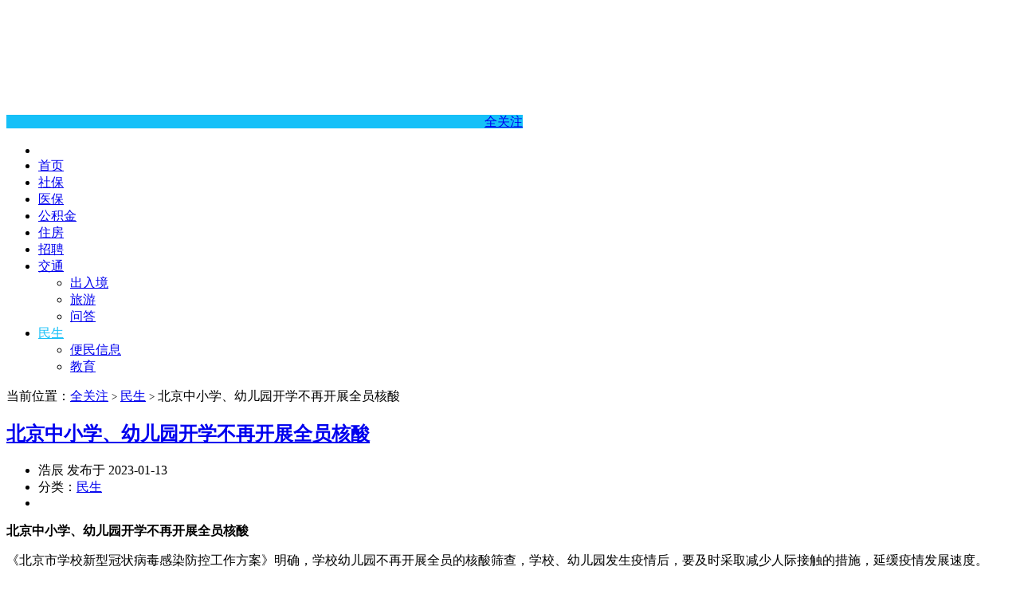

--- FILE ---
content_type: text/html; charset=UTF-8
request_url: http://www.banzhengshi.com/ms/693050.html
body_size: 10160
content:
<!DOCTYPE HTML>
<html>
<head>
<meta charset="UTF-8">
<meta http-equiv="X-UA-Compatible" content="IE=11,IE=10,IE=9,IE=8">
<meta name="viewport" content="width=device-width, initial-scale=1.0, user-scalable=0, minimum-scale=1.0, maximum-scale=1.0">
<meta http-equiv="Cache-Control" content="no-transform">
<meta http-equiv="Cache-Control" content="no-siteapp">
<title>北京中小学、幼儿园开学不再开展全员核酸-全关注</title>
<link rel='dns-prefetch' href='//www.banzhengshi.com' />
<link href='https://fonts.gstatic.com' crossorigin rel='preconnect' />
<link rel='stylesheet' id='wp-block-library-css'  href='http://www.banzhengshi.com/wp-includes/css/dist/block-library/style.min.css?ver=5.4.2' type='text/css' media='all' />
<link rel='stylesheet' id='main-css'  href='http://www.banzhengshi.com/wp-content/themes/xiu/style.css?ver=7.4' type='text/css' media='all' />
<link rel='https://api.w.org/' href='http://www.banzhengshi.com/wp-json/' />
<link rel='prev' title='北京中医药大学房山医院良乡体育中心发热门诊暂时关闭' href='http://www.banzhengshi.com/ms/693049.html' />
<link rel='next' title='北京石景山现房共有产权房递补选房(3.5/平)' href='http://www.banzhengshi.com/ms/693051.html' />
<link rel="canonical" href="http://www.banzhengshi.com/ms/693050.html" />
<link rel="alternate" type="application/json+oembed" href="http://www.banzhengshi.com/wp-json/oembed/1.0/embed?url=http%3A%2F%2Fwww.banzhengshi.com%2Fms%2F693050.html" />
<link rel="alternate" type="text/xml+oembed" href="http://www.banzhengshi.com/wp-json/oembed/1.0/embed?url=http%3A%2F%2Fwww.banzhengshi.com%2Fms%2F693050.html&#038;format=xml" />
<style>a:hover, a:focus,.post-like.actived,.excerpt h2 a:hover,.user-welcome strong,.article-title a:hover,#comments b,.text-muted a:hover,.relates a:hover,.archives .item:hover h3,.linkcat h2,.sticky a:hover,.article-content a:hover,.nav li.current-menu-item > a, .nav li.current-menu-parent > a, .nav li.current_page_item > a, .nav li.current-posa,.article-meta a:hover,.excerpt h2 a span,.article-title a span,.archives-list a span,.most-comment-posts li > a span,.widget_postlist .items-01 .text span{color:#16C0F8;}.logo a,.article-tags a,.search-form .btn,#bdcs .bdcs-search-form-submit,.widget_tags_inner a:hover:hover,.focusmo a:hover h4,.tagslist .tagname:hover,.pagination ul > li.next-page > a{background-color:#16C0F8;}.label-important,.badge-important{background-color:#16C0F8;}.label-important .label-arrow,.badge-important .label-arrow{border-left-color:#16C0F8;}.title strong{border-bottom-color:#16C0F8;}#submit{background: #16C0F8;border-right: 2px solid #16C0F8;border-bottom: 2px solid #16C0F8;}@media (max-width:720px){.ui-navtop .logo, .logo{background-color:#16C0F8;}.nav li.current-menu-item > a:after, .nav li.current-menu-parent > a:after, .nav li.current_page_item > a:after, .nav li.current-post-ancestor > a:after{background-color:#16C0F8;}}</style>
<meta name="keywords" content="核酸, 民生, ">
<meta name="description" content="北京中小学、幼儿园开学不再开展全员核酸《北京市学校新型冠状病毒感染防控工作方案》明确，学校幼儿园不再开展全员的核酸筛查，学校、幼儿园发生疫情后，要及时采取减少人际接触的措施，延缓疫情发展速度。北京学校幼儿园不再开展全员核酸按照国务院总体方案、教育部工作方案和全市总方案对学校防控工作的部署要求，近期学">
<link rel="icon" href="http://www.banzhengshi.com/wp-content/uploads/2022/04/网站小标识2022.png" sizes="32x32" />
<link rel="icon" href="http://www.banzhengshi.com/wp-content/uploads/2022/04/网站小标识2022.png" sizes="192x192" />
<link rel="apple-touch-icon" href="http://www.banzhengshi.com/wp-content/uploads/2022/04/网站小标识2022.png" />
<meta name="msapplication-TileImage" content="http://www.banzhengshi.com/wp-content/uploads/2022/04/网站小标识2022.png" />
<noscript><style id="rocket-lazyload-nojs-css">.rll-youtube-player, [data-lazy-src]{display:none !important;}</style></noscript><link rel="shortcut icon" href="http://www.banzhengshi.com/favicon.ico">
<!--[if lt IE 9]><script src="http://www.banzhengshi.com/wp-content/themes/xiu/js/html5.js"></script><![endif]-->
</head>
<body class="post-template-default single single-post postid-693050 single-format-standard flinks-m search_not m-home-most focusslide_s_m uimo ui-navtop">
<header class="header">
<div class="container">
	<div class="logo"><a href="http://www.banzhengshi.com" title="全关注-北京全关注_北京本地生活服务_便民服务动态"><img class="logo-img-pc" src="data:image/svg+xml,%3Csvg%20xmlns='http://www.w3.org/2000/svg'%20viewBox='0%200%200%200'%3E%3C/svg%3E" alt="全关注" data-lazy-src="http://www.banzhengshi.com/wp-content/uploads/2020/06/网站LOGO-北京（新）.jpg"><noscript><img class="logo-img-pc" src="http://www.banzhengshi.com/wp-content/uploads/2020/06/网站LOGO-北京（新）.jpg" alt="全关注"></noscript><img class="logo-img-m" src="data:image/svg+xml,%3Csvg%20xmlns='http://www.w3.org/2000/svg'%20viewBox='0%200%200%200'%3E%3C/svg%3E" alt="全关注" data-lazy-src="http://www.banzhengshi.com/wp-content/uploads/2020/06/网站LOGO-北京（新）-1.jpg"><noscript><img class="logo-img-m" src="http://www.banzhengshi.com/wp-content/uploads/2020/06/网站LOGO-北京（新）-1.jpg" alt="全关注"></noscript>全关注</a></div>	<ul class="nav"><li class="navmore"><i class="glyphicon glyphicon-align-justify"></i></li><li id="menu-item-14" class="menu-item menu-item-type-custom menu-item-object-custom menu-item-home menu-item-14"><a href="http://www.banzhengshi.com/">首页</a></li>
<li id="menu-item-824215" class="menu-item menu-item-type-taxonomy menu-item-object-category menu-item-824215"><a href="http://www.banzhengshi.com/shebao">社保</a></li>
<li id="menu-item-824216" class="menu-item menu-item-type-taxonomy menu-item-object-category menu-item-824216"><a href="http://www.banzhengshi.com/yibao">医保</a></li>
<li id="menu-item-824217" class="menu-item menu-item-type-taxonomy menu-item-object-category menu-item-824217"><a href="http://www.banzhengshi.com/gjj">公积金</a></li>
<li id="menu-item-824219" class="menu-item menu-item-type-taxonomy menu-item-object-category menu-item-824219"><a href="http://www.banzhengshi.com/zf">住房</a></li>
<li id="menu-item-824218" class="menu-item menu-item-type-taxonomy menu-item-object-category menu-item-824218"><a href="http://www.banzhengshi.com/zp">招聘</a></li>
<li id="menu-item-824220" class="menu-item menu-item-type-taxonomy menu-item-object-category menu-item-has-children menu-item-824220"><a href="http://www.banzhengshi.com/jt">交通</a>
<ul class="sub-menu">
	<li id="menu-item-824222" class="menu-item menu-item-type-taxonomy menu-item-object-category menu-item-824222"><a href="http://www.banzhengshi.com/crj">出入境</a></li>
	<li id="menu-item-824223" class="menu-item menu-item-type-taxonomy menu-item-object-category menu-item-824223"><a href="http://www.banzhengshi.com/ly">旅游</a></li>
	<li id="menu-item-824224" class="menu-item menu-item-type-taxonomy menu-item-object-category menu-item-824224"><a href="http://www.banzhengshi.com/wenda">问答</a></li>
</ul>
</li>
<li id="menu-item-824221" class="menu-item menu-item-type-taxonomy menu-item-object-category current-post-ancestor current-menu-parent current-post-parent menu-item-has-children menu-item-824221"><a href="http://www.banzhengshi.com/ms">民生</a>
<ul class="sub-menu">
	<li id="menu-item-824226" class="menu-item menu-item-type-taxonomy menu-item-object-category menu-item-824226"><a href="http://www.banzhengshi.com/zc">便民信息</a></li>
	<li id="menu-item-824225" class="menu-item menu-item-type-taxonomy menu-item-object-category menu-item-824225"><a href="http://www.banzhengshi.com/jy">教育</a></li>
</ul>
</li>
</ul>			<div class="feeds">
			</div>
	<div class="slinks">
			</div>

	</div>
</header>
<section class="container">
<div class="content-wrap">
	<div class="content">
						<header class="article-header">
						<div class="breadcrumbs"><span class="text-muted">当前位置：</span><a href="http://www.banzhengshi.com">全关注</a> <small>></small> <a href="http://www.banzhengshi.com/ms">民生</a> <small>></small> <span class="text-muted">北京中小学、幼儿园开学不再开展全员核酸</span></div>
						<h1 class="article-title"><a href="http://www.banzhengshi.com/ms/693050.html">北京中小学、幼儿园开学不再开展全员核酸</a></h1>
			<ul class="article-meta">
								<li>
					浩辰 
					发布于 2023-01-13				</li>
				<li>分类：<a href="http://www.banzhengshi.com/ms" rel="category tag">民生</a></li>								<li></li>											</ul>
		</header>
						<article class="article-content">
			<p><strong>北京中小学、幼儿园开学不再开展全员核酸</strong></p>
<p>《北京市学校新型冠状病毒感染防控工作方案》明确，学校幼儿园不再开展全员的核酸筛查，学校、幼儿园发生疫情后，要及时采取减少人际接触的措施，延缓疫情发展速度。</p>
<p><span style="color: rgb(192, 0, 0);">北京学校幼儿园不再开展全员核酸</span></p>
<p>按照国务院总体方案、<span class='wp_keywordlink_affiliate'><a href="http://www.banzhengshi.com/jy" title="教育" target="_blank">教育</a></span>部工作方案和全市总方案对学校防控工作的部署要求，近期学校防控工作组起草了《北京市学校新型冠状病毒感染防控工作方案》（以下简称《方案》）。</p>
<p>《方案》紧紧围绕政策调整后管什么、怎么管这条主线，下面我就《方案》主要内容向大家做具体介绍。</p>
<p><strong>在工作目标方面</strong></p>
<p>提出要科学高效统筹学校新型冠状病毒感染防控和教育教学工作，守住不发生大规模校园聚集性疫情的底线，维护师生员工生命安全和身体健康，保障学校正常秩序。</p>
<p><strong>在主要措施方面，提出8方面措施：</strong></p>
<p>一是调整优化校园检测策略，学校、幼儿园不再开展全员核酸筛查，师生员工出入校门和校园公共区域无须提供核酸证明。非疫情流行时，校外人员进校不再查验核酸证明。疫情流行或严重时，学校可查验校外人员核酸证明。</p>
<p>二是科学安排教育教学方式，非疫情流行时，学校、幼儿园开展正常的线下教学活动。疫情流行时，高校校园内可实施分区管理；中小学校、幼儿园采取严格的封闭管理，根据疫情风险，涉疫中小学或幼儿园短期内可采取线上教学或临时关停。疫情流行严重时，控制大型活动及聚集性活动，严格高校校园管理。疫情解除后，要及时恢复正常教育教学。</p>
<p>三是稳妥处置校园疫情，学校、幼儿园发生疫情后，要及时采取减少人际接触措施，延缓疫情发展速度。高校可实施线上教学、调整教学安排等措施。中小学校以班级为单位，由学校所在区级教育行政部门会同卫生健康、疾控等部门提出并实施防控措施。幼儿园可采取临时关停措施。</p>
<p>四是加强医疗救治服务，学校要在属地卫健、疾控部门支持和指导下，及时发现、救治和管理感染者，控制校内聚集性疫情。高校深化“校地协同”，依托属地建立健全分级就医诊治体系，加强健康驿站建设，中小学校、幼儿园加强卫生室（保健室）建设。对有基础性疾病等重点师生开展健康调查，建档立卡。</p>
<p>五是开展健康监测，执行“日报告”“零报告”制度，高校对师生员工开展发热等11类症状监测。中小学校、幼儿园坚持每日晨午检、传染病疫情报告、因病缺勤缺课追踪登记制度。</p>
<p>六是推进健康校园建设，更加有针对性地开展爱国卫生运动，多种形式开展健康教育，引导师生员工树立“做好自身健康第一责任人”理念，坚持戴口罩、勤洗手等良好卫生习惯，加强身体锻炼，崇尚文明健康绿色环保的生活方式，以文明健康小环境筑牢疫情防控校园大防线。</p>
<p>七是改进校园公共卫生，健全学校公共卫生体系和应急体系建设，坚持多病共防和人、物、环境同防。落实校园内公共区域卫生管理、消毒和通风制度，以及体温的监测。加强对保安、保洁、食堂从业人员个人卫生管理，严格食品安全卫生操作规范和流程，加强食品和饮用水安全管理。</p>
<p>八是完善校园服务保障，完善常态化“接诉即办”工作机制，有针对性地做好学生心理健康教育和心理疏导。按照属地疾控部门部署，组织开展师生员工新冠病毒疫苗接种，努力做到“应接尽接”。学校、幼儿园储备一定数量的非处方新型冠状病毒感染相关中药、对症治疗药物和抗原检测试剂、常用防疫物资，做好应急人员储备。</p>
<p><strong>在组织保障方面</strong></p>
<p>三年来学校防控工作得到了属地和卫健、疾控等专业部门的大力支持和指导，下一阶段，科学高效常态化地统筹学校疫情防控和教育教学工作，离不开属地、市区卫健和疾控等部门给予帮助和支持，如建立学校与有关医院的稳定对接机制、健全校内有关病例转至相关医院专业救治的绿色通道等。广大师生家长和同学们也要更加注重做好个人防护，保持健康生活方式，当好自身健康第一责任人。</p>
<p style="white-space: normal;"><strong></p>
<p>     温馨提示：微信搜索公众号【<span class="has-inline-color has-luminous-vivid-orange-color">大京事</span>】，关注后在对话框回复对应关键词，可查看北京社保医保、入学就业、公租房、在京落户、居住证、小客车摇号、九价HPV疫苗预约、便民服务查询等内容。</p>
			        			</article>
				<div class="article-social">
											</div>

		<div class="share-single"><section id="img-content" class="rich_media_wrp" style="margin: 0px; padding: 0px; position: relative;">
	<section class="rich_media_content" id="js_content" style="margin: 0px; padding: 0px; overflow: hidden; color: rgb(51, 51, 51); font-size: 17px; overflow-wrap: break-word; hyphens: auto; text-align: justify; position: relative; z-index: 0; visibility: visible;">
		<section class="" style="margin: 0px; padding: 0px; max-width: 100%; box-sizing: border-box !important; overflow-wrap: break-word !important;">
			<section class="_135editor" data-tools="135编辑器" data-id="85955" style="margin: 0px; padding: 0px; max-width: 100%; box-sizing: border-box; overflow-wrap: break-word !important; border-width: 0px; border-style: none; border-color: initial;">
				<section style="margin: 2px 0px; padding: 0px; max-width: 100%; box-sizing: border-box !important; overflow-wrap: break-word !important;">
					<section class="_135editor" data-tools="135编辑器" data-id="21" style="margin: 0px; padding: 0px; max-width: 100%; box-sizing: border-box; overflow-wrap: break-word !important; font-size: 14px; line-height: 28px; text-align: justify; font-family: 微软雅黑; letter-spacing: 1px; border-width: 0px; border-style: none; border-color: initial; background-color: #ffffff;">
						<section style="margin: 10px 0px; padding: 5px 0px; max-width: 100%; box-sizing: border-box; overflow-wrap: break-word !important; border-width: 1px; border-style: solid; border-color: #cdcecc; box-shadow: #cccccc 0px 0px 1px;">
							<p class="" style="vertical-align:inherit;margin: 5px 0px; padding: 5px 0px; max-width: 100%; box-sizing: border-box !important; overflow-wrap: break-word !important; clear: both; min-height: 1em; line-height: 1.8em; letter-spacing: 0px; color: #3d3d3d; text-indent: 0em;">
								<span style="margin: 0px; padding: 0px; max-width: 100%; box-sizing: border-box !important; overflow-wrap: break-word !important; line-height: inherit; color: #1f497d;"><strong>关注【大京事】微信公众号，输入关键词获得最新的相关信息：</strong></span><br style="margin: 0px; padding: 0px; max-width: 100%; box-sizing: border-box !important; overflow-wrap: break-word !important;"/>
							</p>
							<section class="" style="margin: 0px; padding: 10px; max-width: 100%; box-sizing: border-box; overflow-wrap: break-word !important; border-top: 1px solid #cdcecc;">
								<p style="vertical-align:inherit;margin: 0px; padding: 5px 0px; max-width: 100%; box-sizing: border-box !important; overflow-wrap: break-word !important; clear: both; min-height: 1em; text-indent: 0em; widows: 1; line-height: 1.8em; letter-spacing: 0px; color: #3d3d3d;">
									<strong style="font-size: 12px; letter-spacing: 0px; text-align: left; text-indent: 0em; caret-color: #333333; max-width: 100%;"><span style="max-width: 100%; color: #ff0000;"><span style="max-width: 100%;">输入“小车摇号”</span><span style="max-width: 100%; color: #3d3d3d;">：</span></span></strong><span style="font-size: 12px; letter-spacing: 0px; text-align: left; text-indent: 0em; caret-color: #333333; max-width: 100%;">北京小客车指标申请、积分及摇号查询；</span><br/>
								</p>
								<p style="vertical-align:inherit;margin: 0px; padding: 5px 0px; max-width: 100%; box-sizing: border-box !important; overflow-wrap: break-word !important; clear: both; min-height: 1em; text-indent: 0em; widows: 1; line-height: 1.8em; letter-spacing: 0px; color: #3d3d3d;">
									<span style="font-size: 12px; letter-spacing: 0px; text-align: left; text-indent: 0em; caret-color: #333333; max-width: 100%;"><strong style="letter-spacing: 0px; text-align: left; text-indent: 0em; caret-color: #333333; max-width: 100%; overflow-wrap: break-word !important;"><span style="max-width: 100%; font-size: 12px; color: #ff0000; overflow-wrap: break-word !important;"><span style="max-width: 100%; overflow-wrap: break-word !important;">输入“定点医院”</span><span style="max-width: 100%; color: #3d3d3d; overflow-wrap: break-word !important;"></span></span></strong><span style="max-width: 100%; font-size: 12px; color: #ff0000; overflow-wrap: break-word !important;"><span style="max-width: 100%; color: #3d3d3d; overflow-wrap: break-word !important;">：</span></span>最新北京定点医院变更入口、变更指南；</span>
								</p>
								<p style="vertical-align:inherit;margin: 0px; padding: 5px 0px; max-width: 100%; box-sizing: border-box !important; overflow-wrap: break-word !important; clear: both; min-height: 1em; text-indent: 0em; widows: 1; line-height: 1.8em; letter-spacing: 0px; color: #3d3d3d;">
									<span style="letter-spacing: 0px; text-align: left; text-indent: 0em; caret-color: #333333; max-width: 100%; font-size: 12px; overflow-wrap: break-word !important;"><span style="margin: 0px; padding: 0px; max-width: 100%; box-sizing: border-box !important; overflow-wrap: break-word !important; color: #ff0000;"><strong style="margin: 0px; padding: 0px; max-width: 100%; box-sizing: border-box !important; overflow-wrap: break-word !important;">输入“育儿补贴”&nbsp; &nbsp; </strong></span><span style="margin: 0px; padding: 0px; max-width: 100%; box-sizing: border-box !important; overflow-wrap: break-word !important;">：最新北京育儿补贴申请入口/指南；</span></span></p><p style="vertical-align:inherit;margin: 0px; padding: 5px 0px; max-width: 100%; box-sizing: border-box !important; overflow-wrap: break-word !important; clear: both; min-height: 1em; text-indent: 0em; widows: 1; line-height: 1.8em; letter-spacing: 0px; color: #3d3d3d;">
									<span style="letter-spacing: 0px; text-align: left; text-indent: 0em; caret-color: #333333; max-width: 100%; font-size: 12px; overflow-wrap: break-word !important;"><strong style="letter-spacing: 0px; text-align: left; text-indent: 0em; caret-color: #333333; max-width: 100%; overflow-wrap: break-word !important;"><span style="max-width: 100%; font-size: 12px; color: #ff0000; overflow-wrap: break-word !important;"><span style="max-width: 100%; overflow-wrap: break-word !important;">输入“技能补贴”</span><span style="max-width: 100%; color: #3d3d3d; overflow-wrap: break-word !important;"></span></span></strong><span style="max-width: 100%; font-size: 12px; color: #ff0000; overflow-wrap: break-word !important;"><span style="max-width: 100%; color: #3d3d3d; overflow-wrap: break-word !important;">：</span></span><span style="letter-spacing: 0px; text-align: left; text-indent: 0em; caret-color: #333333; max-width: 100%; font-size: 12px; overflow-wrap: break-word !important;">北京上班族职业技能补贴申请入口/条件；</span></span>
								</p>
								<p style="vertical-align:inherit;margin: 0px; padding: 5px 0px; max-width: 100%; box-sizing: border-box !important; overflow-wrap: break-word !important; clear: both; min-height: 1em; text-indent: 0em; widows: 1; line-height: 1.8em; letter-spacing: 0px; color: #3d3d3d;">
									<span style="letter-spacing: 0px; text-align: left; text-indent: 0em; caret-color: #333333; max-width: 100%; font-size: 12px; overflow-wrap: break-word !important;"><span style="letter-spacing: 0px; text-align: left; text-indent: 0em; caret-color: #333333; max-width: 100%; font-size: 12px; overflow-wrap: break-word !important;"><span style="margin: 0px; padding: 0px; max-width: 100%; box-sizing: border-box !important; overflow-wrap: break-word !important; color: #ff0000;"><strong style="margin: 0px; padding: 0px; max-width: 100%; box-sizing: border-box !important; overflow-wrap: break-word !important;">输入“失业保险金”</strong></span><span style="margin: 0px; padding: 0px; max-width: 100%; box-sizing: border-box !important; overflow-wrap: break-word !important;">：北京失业保险金申请入口/指南；</span></span></span>
								</p>
								<p style="vertical-align:inherit;margin: 0px; padding: 5px 0px; max-width: 100%; box-sizing: border-box !important; overflow-wrap: break-word !important; clear: both; min-height: 1em; text-indent: 0em; widows: 1; line-height: 1.8em; letter-spacing: 0px; color: #3d3d3d;">
									<span style="letter-spacing: 0px; text-align: left; text-indent: 0em; caret-color: #333333; max-width: 100%; font-size: 12px; overflow-wrap: break-word !important;"><span style="letter-spacing: 0px; text-align: left; text-indent: 0em; caret-color: #333333; max-width: 100%; font-size: 12px; overflow-wrap: break-word !important;"><span style="margin: 0px; padding: 0px; max-width: 100%; box-sizing: border-box !important; overflow-wrap: break-word !important;"><span style="margin: 0px; padding: 0px; max-width: 100%; box-sizing: border-box !important; overflow-wrap: break-word !important; color: #ff0000;"><strong style="margin: 0px; padding: 0px; max-width: 100%; box-sizing: border-box !important; overflow-wrap: break-word !important;">输入“共有产权房”</strong></span>：最新北京共有产权房房源动态、购买政策；</span></span></span><br/>
								</p>
								<p style="text-align:left;vertical-align:inherit;margin: 0px; padding: 5px 0px; max-width: 100%; box-sizing: border-box !important; overflow-wrap: break-word !important; clear: both; min-height: 1em; font-size: 14px; text-indent: 0em;      caret-color: #333333;    font-family: 微软雅黑; color: #3d3d3d; list-style-type: none; line-height: 1.8em; letter-spacing: 0px;" align="left">
									<span style="margin: 0px; padding: 0px; max-width: 100%; box-sizing: border-box !important; overflow-wrap: break-word !important; font-size: 12px;"><strong style="margin: 0px; padding: 0px; max-width: 100%; box-sizing: border-box !important; overflow-wrap: break-word !important;"><span style="margin: 0px; padding: 0px; max-width: 100%; box-sizing: border-box !important; overflow-wrap: break-word !important; color: #ff0000;">输入“公租房”&nbsp; &nbsp;</span></strong>：北京公租房最新房源动态、申请条件及流程；</span>
								</p>
								<p style="text-align:left;vertical-align:inherit;margin: 0px; padding: 5px 0px; max-width: 100%; box-sizing: border-box !important; overflow-wrap: break-word !important; clear: both; min-height: 1em; font-size: 14px; text-indent: 0em;      caret-color: #333333;    font-family: 微软雅黑; color: #3d3d3d; list-style-type: none; line-height: 1.8em; letter-spacing: 0px;" align="left">
									<span style="margin: 0px; padding: 0px; max-width: 100%; box-sizing: border-box !important; overflow-wrap: break-word !important; font-size: 12px;"><span style="margin: 0px; padding: 0px; max-width: 100%; box-sizing: border-box !important; overflow-wrap: break-word !important; color: #ff0000;"><strong style="margin: 0px; padding: 0px; max-width: 100%; box-sizing: border-box !important; overflow-wrap: break-word !important;">输入“社保”&nbsp; &nbsp; &nbsp;&nbsp;</strong></span>：北京社保查询、补缴申请流程及材料；</span>
								</p>
								<p style="text-align:left;vertical-align:inherit;margin: 0px; padding: 5px 0px; max-width: 100%; box-sizing: border-box !important; overflow-wrap: break-word !important; clear: both; min-height: 1em; font-size: 14px; text-indent: 0em;      caret-color: #333333;    font-family: 微软雅黑; color: #3d3d3d; list-style-type: none; line-height: 1.8em; letter-spacing: 0px;" align="left">
									<span style="margin: 0px; padding: 0px; max-width: 100%; box-sizing: border-box !important; overflow-wrap: break-word !important; font-size: 12px;"><strong style="margin: 0px; padding: 0px; max-width: 100%; box-sizing: border-box !important; overflow-wrap: break-word !important;"><span style="margin: 0px; padding: 0px; max-width: 100%; box-sizing: border-box !important; overflow-wrap: break-word !important; color: #ff0000;">输入“公积金”&nbsp; &nbsp;</span></strong>：北京公积金查询、提取、使用指南；</span>
								</p>
								<p style="text-align:left;vertical-align:inherit;margin: 0px; padding: 5px 0px; max-width: 100%; box-sizing: border-box !important; overflow-wrap: break-word !important; clear: both; min-height: 1em; font-size: 14px; text-indent: 0em;      caret-color: #333333;    font-family: 微软雅黑; color: #3d3d3d; list-style-type: none; line-height: 1.8em; letter-spacing: 0px;" align="left">
									<span style="margin: 0px; padding: 0px; max-width: 100%; box-sizing: border-box !important; overflow-wrap: break-word !important; font-size: 12px;"><strong style="margin: 0px; padding: 0px; max-width: 100%; box-sizing: border-box !important; overflow-wrap: break-word !important;"><span style="margin: 0px; padding: 0px; max-width: 100%; box-sizing: border-box !important; overflow-wrap: break-word !important; color: #ff0000;">输入“落户”&nbsp; &nbsp; &nbsp;&nbsp;</span></strong><span style="margin: 0px; padding: 0px; max-width: 100%; box-sizing: border-box !important; overflow-wrap: break-word !important;">：获积分入户/投靠/随军等各类入户政策；</span></span>
								</p>
								<p style="text-align:left;vertical-align:inherit;margin: 0px; padding: 5px 0px; max-width: 100%; box-sizing: border-box !important; overflow-wrap: break-word !important; clear: both; min-height: 1em; font-size: 14px; text-indent: 0em;      caret-color: #333333;    font-family: 微软雅黑; color: #3d3d3d; list-style-type: none; line-height: 1.8em; letter-spacing: 0px;" align="left">
									<span style="margin: 0px; padding: 0px; max-width: 100%; box-sizing: border-box !important; overflow-wrap: break-word !important; font-size: 12px;"><strong style="margin: 0px; padding: 0px; max-width: 100%; box-sizing: border-box !important; overflow-wrap: break-word !important;"><span style="margin: 0px; padding: 0px; max-width: 100%; box-sizing: border-box !important; overflow-wrap: break-word !important; color: #ff0000;">输入“一老一小”</span></strong>：北京一老一小医保参保/报销指南；</span>
								</p>
								<p style="text-align:left;vertical-align:inherit;margin: 0px; padding: 5px 0px; max-width: 100%; box-sizing: border-box !important; overflow-wrap: break-word !important; clear: both; min-height: 1em; font-size: 14px; text-indent: 0em;      caret-color: #333333;    font-family: 微软雅黑; color: #3d3d3d; list-style-type: none; line-height: 1.8em; letter-spacing: 0px;" align="left">
									<span style="margin: 0px; padding: 0px; max-width: 100%; box-sizing: border-box !important; overflow-wrap: break-word !important; font-size: 12px;"><span style="margin: 0px; padding: 0px; max-width: 100%; box-sizing: border-box !important; overflow-wrap: break-word !important; color: #ff0000;"><strong style="margin: 0px; padding: 0px; max-width: 100%; box-sizing: border-box !important; overflow-wrap: break-word !important;">输入“积分落户”</strong></span>：最新北京市积分落户政策指南；</span>
								</p>
								<p style="text-align:left;vertical-align:inherit;margin: 0px; padding: 5px 0px; max-width: 100%; box-sizing: border-box !important; overflow-wrap: break-word !important; clear: both; min-height: 1em; font-size: 14px; text-indent: 0em;      caret-color: #333333;    font-family: 微软雅黑; color: #3d3d3d; list-style-type: none; line-height: 1.8em; letter-spacing: 0px;" align="left">
									<span style="margin: 0px; padding: 0px; max-width: 100%; box-sizing: border-box !important; overflow-wrap: break-word !important; font-size: 12px;"><strong style="margin: 0px; padding: 0px; max-width: 100%; box-sizing: border-box !important; overflow-wrap: break-word !important;"><span style="margin: 0px; padding: 0px; max-width: 100%; box-sizing: border-box !important; overflow-wrap: break-word !important; color: #ff0000;">输入“居住证”&nbsp; &nbsp;</span></strong>：最新北京居住证办理指南全攻略；</span>
								</p>
								<p style="text-align:left;vertical-align:inherit;margin: 0px; padding: 5px 0px; max-width: 100%; box-sizing: border-box !important; overflow-wrap: break-word !important; clear: both; min-height: 1em; font-size: 14px; text-indent: 0em;      caret-color: #333333;    font-family: 微软雅黑; color: #3d3d3d; list-style-type: none; line-height: 1.8em; letter-spacing: 0px;" align="left">
									<span style="margin: 0px; padding: 0px; max-width: 100%; box-sizing: border-box !important; overflow-wrap: break-word !important; font-size: 12px;"><strong style="margin: 0px; padding: 0px; max-width: 100%; box-sizing: border-box !important; overflow-wrap: break-word !important;"><span style="margin: 0px; padding: 0px; max-width: 100%; box-sizing: border-box !important; overflow-wrap: break-word !important; color: #ff0000;">输入“新生儿”&nbsp; &nbsp;</span></strong><span style="margin: 0px; padding: 0px; max-width: 100%; box-sizing: border-box !important; overflow-wrap: break-word !important;">：最新产检、生育报销、宝宝医保等指南；</span></span>
								</p>
								<p style="text-align:left;vertical-align:inherit;margin: 0px; padding: 5px 0px; max-width: 100%; box-sizing: border-box !important; overflow-wrap: break-word !important; clear: both; min-height: 1em; font-size: 14px; text-indent: 0em;      caret-color: #333333;    font-family: 微软雅黑; color: #3d3d3d; list-style-type: none; line-height: 1.8em; letter-spacing: 0px;" align="left">
									<span style="margin: 0px; padding: 0px; max-width: 100%; box-sizing: border-box !important; overflow-wrap: break-word !important; font-size: 12px;"><span style="margin: 0px; padding: 0px; max-width: 100%; box-sizing: border-box !important; overflow-wrap: break-word !important;"><strong style="margin: 0px; padding: 0px; max-width: 100%; box-sizing: border-box !important; overflow-wrap: break-word !important;"><span style="margin: 0px; padding: 0px; max-width: 100%; box-sizing: border-box !important; overflow-wrap: break-word !important; color: #ff0000;">输入“入学”&nbsp; &nbsp; &nbsp;&nbsp;</span></strong><span style="margin: 0px; padding: 0px; max-width: 100%; box-sizing: border-box !important; overflow-wrap: break-word !important;" >：获北京幼儿园/小学/中学入学招生政策；</span></span></span>
								</p>
								<section style="margin: 0px; padding: 0px; max-width: 100%; box-sizing: border-box !important; overflow-wrap: break-word !important; font-size: 16px; line-height: 25.6px; text-align: center;">
									<section style="margin: 0px; padding: 0px; max-width: 100%; box-sizing: border-box !important; overflow-wrap: break-word !important; line-height: 25.6px;">
										<p style="vertical-align:inherit;margin: 0px; padding: 0px; max-width: 100%; box-sizing: border-box !important; overflow-wrap: break-word !important; clear: both; min-height: 1em;">
											-----------------------------
										</p>
										<p style="vertical-align:inherit;margin: 0px; padding: 0px; max-width: 100%; box-sizing: border-box !important; overflow-wrap: break-word !important; clear: both; min-height: 1em;">
											<strong style="margin: 0px; padding: 0px; max-width: 100%; box-sizing: border-box !important; overflow-wrap: break-word !important; color: #505050; line-height: 25.6px;">大京事微信公众平台</strong><br style="margin: 0px; padding: 0px; max-width: 100%; box-sizing: border-box !important; overflow-wrap: break-word !important;"/>
										</p>
										<section style="margin: 0px; padding: 0px; max-width: 100%; box-sizing: border-box !important; overflow-wrap: break-word !important; line-height: 25.6px;">
											<p style="vertical-align:inherit;margin: 0px; padding: 0px; max-width: 100%; box-sizing: border-box !important; overflow-wrap: break-word !important; clear: both; min-height: 1em; color: #23150a;">
												<span style="margin: 0px; padding: 0px; max-width: 100%; box-sizing: border-box !important; overflow-wrap: break-word !important; font-size: 12px; color: #1f497d; line-height: 100%;">社保|公积金|住房<br style="margin: 0px; padding: 0px; max-width: 100%; box-sizing: border-box !important; overflow-wrap: break-word !important;"/></span>
											</p>
											<p style="vertical-align:inherit;margin: 0px; padding: 0px; max-width: 100%; box-sizing: border-box !important; overflow-wrap: break-word !important; clear: both; min-height: 1em; color: #23150a;">
												<span style="margin: 0px; padding: 0px; max-width: 100%; box-sizing: border-box !important; overflow-wrap: break-word !important; font-size: 12px; color: #1f497d;">医疗|就业|婚育|房产等</span>
											</p>
										</section>
									</section>
									<section align="center">
										<img class="" width="186px" src="data:image/svg+xml,%3Csvg%20xmlns='http://www.w3.org/2000/svg'%20viewBox='0%200%20186%200'%3E%3C/svg%3E" style="box-sizing:border-box;vertical-align:inherit;height:auto !important;width:186px !important;" draggable="false" data-ratio="1" data-w="258" data-lazy-src="http://www.banzhengshi.com/wp-content/uploads/2025/09/dajingshi01.jpg"/><noscript><img class="" width="186px" src="http://www.banzhengshi.com/wp-content/uploads/2025/09/dajingshi01.jpg" style="box-sizing:border-box;vertical-align:inherit;height:auto !important;width:186px !important;" draggable="false" data-ratio="1" data-w="258"/></noscript>
									</section>
									<section class="" style="margin: 0px; padding: 3px 10px; max-width: 100%; box-sizing: border-box !important; overflow-wrap: break-word !important; line-height: 25.6px; display: inline-block; box-shadow: #646464 0px 0px 5px; color: #ffffff; border-radius: 8px; vertical-align: top; background-color: #000000;">
										<p style="vertical-align:inherit;margin: 0px; padding: 0px; max-width: 100%; box-sizing: border-box !important; overflow-wrap: break-word !important; clear: both; min-height: 1em; font-size: 15px;">
											<span style="margin: 0px; padding: 0px; max-width: 100%; box-sizing: border-box !important; overflow-wrap: break-word !important; font-size: 12px;"><strong>扫描二维码关注</strong></span>
										</p>
									</section>
								</section>
								<p style="text-align:left;vertical-align:inherit;margin: 0px; padding: 5px 0px; max-width: 100%; box-sizing: border-box !important; overflow-wrap: break-word !important; clear: both; min-height: 1em; font-size: 14px; text-indent: 0em;      caret-color: #333333;    font-family: 微软雅黑; color: #3d3d3d; list-style-type: none; line-height: 1.8em; letter-spacing: 0px;" align="left">
									<span style="margin: 0px; padding: 0px; max-width: 100%; box-sizing: border-box !important; overflow-wrap: break-word !important; font-size: 12px;">郑重声明：本文仅代表来源作者/网站观点，文中陈述内容未经本站证实，本网站对内容的真实性、完整性、及时性不作任何保证和承诺，请网友自行核实相关内容。</span>
								</p>
							</section>
						</section>
					</section>
				</section>
			</section>
		</section>
	</section>
</section>
<section class="rich_media_tool" id="js_toobar3" style="margin: 15px 0px 0px; padding: 0px; overflow: hidden; line-height: 32px; font-size: 15px;">
	<section class="weui-flex" style="margin: 0px; padding: 0px; display: flex; color: rgb(51, 51, 51); font-family: -apple-system-font, system-ui, &quot;Helvetica Neue&quot;, &quot;PingFang SC&quot;, &quot;Hiragino Sans GB&quot;, &quot;Microsoft YaHei UI&quot;, &quot;Microsoft YaHei&quot;, Arial, sans-serif; font-size: 15px;     letter-spacing: 0.544px;         background-color: rgb(255, 255, 255);  ">
		<section class="weui-flex__item" style="margin: 0px; padding: 0px; -webkit-box-flex: 1; flex: 1 1 0%; display: flex; min-width: 0px;"></section>
	</section>
</section>
<section class="_135editor" data-role="paragraph">
	<p style="vertical-align:inherit;">
		<br/>
	</p>
</section>
<section class="_135editor" data-role="paragraph">
	<p style="vertical-align:inherit;">
		<br/>
	</p>
</section>
<section class="_135editor" data-role="paragraph">
	<p style="vertical-align:inherit;">
		<br/>
	</p>
</section></div>		
		<div class="article-tags">
			标签：<a href="http://www.banzhengshi.com/tag/%e6%a0%b8%e9%85%b8" rel="tag">核酸</a>		</div>

		
				<nav class="article-nav">
			<span class="article-nav-prev"><span>上一篇</span><a href="http://www.banzhengshi.com/ms/693049.html" rel="prev">北京中医药大学房山医院良乡体育中心发热门诊暂时关闭</a></span>
			<span class="article-nav-next"><span>下一篇</span><a href="http://www.banzhengshi.com/ms/693051.html" rel="next">北京石景山现房共有产权房递补选房(3.5/平)</a></span>
		</nav>

				<div class="relates relates-model-text"><h3 class="title"><strong>相关推荐</strong></h3><ul><li><a target="_blank" href="http://www.banzhengshi.com/ms/693462.html">北京1000万元观影补贴淘票票领取指南(图解)</a></li><li><a target="_blank" href="http://www.banzhengshi.com/ms/693461.html">北京1000万元观影补贴在哪领取?</a></li><li><a target="_blank" href="http://www.banzhengshi.com/ms/693460.html">2023春节北京1000万元观影补贴领取指南</a></li><li><a target="_blank" href="http://www.banzhengshi.com/yibao/693157.html">北京发热门诊接诊状态怎么查询？小程序上线</a></li><li><a target="_blank" href="http://www.banzhengshi.com/ms/693102.html">2023北京普仁医院春节放假通知</a></li><li><a target="_blank" href="http://www.banzhengshi.com/yibao/692839.html">北京新冠康复门诊治疗常见问题汇总</a></li><li><a target="_blank" href="http://www.banzhengshi.com/yibao/692834.html">北京东直门医院东城院区新冠康复门诊怎么挂号？</a></li><li><a target="_blank" href="http://www.banzhengshi.com/ms/692820.html">北京海淀区街头献血点一览表(地址+时间+电话)</a></li><li><a target="_blank" href="http://www.banzhengshi.com/ms/692644.html">​北京市新型冠状病毒感染重点人群社区健康服务工作方案</a></li><li><a target="_blank" href="http://www.banzhengshi.com/ms/692643.html">北京市学校新型冠状病毒感染防控工作方案</a></li></ul></div>						<script>
(function(){
    var bp = document.createElement('script');
    var curProtocol = window.location.protocol.split(':')[0];
    if (curProtocol === 'https') {
        bp.src = 'https://zz.bdstatic.com/linksubmit/push.js';
    }
    else {
        bp.src = 'http://push.zhanzhang.baidu.com/push.js';
    }
    var s = document.getElementsByTagName("script")[0];
    s.parentNode.insertBefore(bp, s);
})();
</script>

    </div>
</div>

<div class="sidebar">	
<div class="widget widget_media_image"><h3 class="title"><strong>热门推荐</strong></h3><a href="#"><img width="320" height="210" src="data:image/svg+xml,%3Csvg%20xmlns='http://www.w3.org/2000/svg'%20viewBox='0%200%20320%20210'%3E%3C/svg%3E" class="image wp-image-824633  attachment-full size-full" alt="" style="max-width: 100%; height: auto;" data-lazy-src="http://www.banzhengshi.com/wp-content/uploads/2025/09/大京事-网站关注导流2024.jpg" /><noscript><img width="320" height="210" src="http://www.banzhengshi.com/wp-content/uploads/2025/09/大京事-网站关注导流2024.jpg" class="image wp-image-824633  attachment-full size-full" alt="" style="max-width: 100%; height: auto;" /></noscript></a></div><div class="widget widget_postlist"><h3 class="title"><strong>最新文章</strong></h3><ul class="items-03"><li><a target="_blank" href="http://www.banzhengshi.com/yunshi/829034.html"><span class="text">2026年01月23日属鼠今日运势及运程详解</span></a></li><li><a target="_blank" href="http://www.banzhengshi.com/yunshi/829032.html"><span class="text">2026年01月23日属猪今日运势及运程详解</span></a></li><li><a target="_blank" href="http://www.banzhengshi.com/yunshi/829030.html"><span class="text">2026年01月23日属兔今日运势及运程详解</span></a></li><li><a target="_blank" href="http://www.banzhengshi.com/yunshi/829028.html"><span class="text">2026年01月23日属虎今日运势及运程详解</span></a></li><li><a target="_blank" href="http://www.banzhengshi.com/yunshi/829026.html"><span class="text">2026年01月23日属猴今日运势及运程详解</span></a></li><li><a target="_blank" href="http://www.banzhengshi.com/yunshi/829024.html"><span class="text">2026年01月23日属牛今日运势及运程详解</span></a></li><li><a target="_blank" href="http://www.banzhengshi.com/yunshi/829022.html"><span class="text">2026年01月23日属马今日运势及运程详解</span></a></li><li><a target="_blank" href="http://www.banzhengshi.com/yunshi/829020.html"><span class="text">2026年01月23日属龙今日运势及运程详解</span></a></li><li><a target="_blank" href="http://www.banzhengshi.com/yunshi/829018.html"><span class="text">2026年01月23日属蛇今日运势及运程详解</span></a></li><li><a target="_blank" href="http://www.banzhengshi.com/zp/829016.html"><span class="text">2026公安部第一研究所招聘40人公告</span></a></li><li><a target="_blank" href="http://www.banzhengshi.com/zp/829014.html"><span class="text">2026住房和城乡建设部直属事业单位第一批招聘20人公告</span></a></li><li><a target="_blank" href="http://www.banzhengshi.com/zp/829012.html"><span class="text">2026中国科学院声学研究所专项项目管理办公室岗位招聘2人公告</span></a></li><li><a target="_blank" href="http://www.banzhengshi.com/zp/829010.html"><span class="text">2026中国人民大学综合服务中心招聘2人公告</span></a></li><li><a target="_blank" href="http://www.banzhengshi.com/zp/829008.html"><span class="text">2026中国人民大学重阳金融研究院招聘3人公告</span></a></li><li><a target="_blank" href="http://www.banzhengshi.com/zp/829006.html"><span class="text">2026中国人民大学物业管理中心招聘1人公告</span></a></li><li><a target="_blank" href="http://www.banzhengshi.com/yunshi/829004.html"><span class="text">2026年01月22日属虎今日运势及运程详解</span></a></li><li><a target="_blank" href="http://www.banzhengshi.com/yunshi/829002.html"><span class="text">2026年01月22日属猪今日运势及运程详解</span></a></li><li><a target="_blank" href="http://www.banzhengshi.com/yunshi/829000.html"><span class="text">2026年01月22日属蛇今日运势及运程详解</span></a></li><li><a target="_blank" href="http://www.banzhengshi.com/yunshi/828998.html"><span class="text">2026年01月22日属鸡今日运势及运程详解</span></a></li><li><a target="_blank" href="http://www.banzhengshi.com/yunshi/828996.html"><span class="text">2026年01月22日属猴今日运势及运程详解</span></a></li></ul></div></div>
</div>
</section>
<footer class="footer">

        <div class="flinks">
			<strong>地方站 ：</strong>
	<ul class='xoxo blogroll'>
<li><a href="http://www.banzhengshi.com/" target="_blank">北京全关注</a></li>
<li><a href="http://cd.banzhengshi.com/" target="_blank">成都全关注</a></li>

	</ul>

		</div>


	    &copy; 2026 <a href="http://www.banzhengshi.com">全关注</a> 
        &nbsp; <a href="https://beian.miit.gov.cn/">蜀ICP备2025160769号-1</a> |  <a href="https://belan.mps.gov.cn">川公网安备51019002008219号</a> | 联系邮箱：quanguanzhu_gz@126.com    <script src="http://www.banzhengshi.com/wp-content/themes/xiu/js/liuliang03_bai_du.js" defer></script>

</footer>


<script>
window.jui = {
	uri: 'http://www.banzhengshi.com/wp-content/themes/xiu',
	roll: '1 2',
	ajaxpager: '0'
}
</script>
<script type='text/javascript' src='http://www.banzhengshi.com/wp-content/themes/xiu/js/jquery.js?ver=7.4' defer></script>
<script type='text/javascript' src='http://www.banzhengshi.com/wp-content/themes/xiu/js/bootstrap.js?ver=7.4' defer></script>
<script type='text/javascript' src='http://www.banzhengshi.com/wp-content/themes/xiu/js/custom.js?ver=7.4' defer></script>
<script type='text/javascript' src='http://www.banzhengshi.com/wp-includes/js/wp-embed.min.js?ver=5.4.2' defer></script>
<script>window.lazyLoadOptions={elements_selector:"img[data-lazy-src],.rocket-lazyload",data_src:"lazy-src",data_srcset:"lazy-srcset",data_sizes:"lazy-sizes",class_loading:"lazyloading",class_loaded:"lazyloaded",threshold:300,callback_loaded:function(element){if(element.tagName==="IFRAME"&&element.dataset.rocketLazyload=="fitvidscompatible"){if(element.classList.contains("lazyloaded")){if(typeof window.jQuery!="undefined"){if(jQuery.fn.fitVids){jQuery(element).parent().fitVids()}}}}}};window.addEventListener('LazyLoad::Initialized',function(e){var lazyLoadInstance=e.detail.instance;if(window.MutationObserver){var observer=new MutationObserver(function(mutations){var image_count=0;var iframe_count=0;var rocketlazy_count=0;mutations.forEach(function(mutation){for(i=0;i<mutation.addedNodes.length;i++){if(typeof mutation.addedNodes[i].getElementsByTagName!=='function'){return}
if(typeof mutation.addedNodes[i].getElementsByClassName!=='function'){return}
images=mutation.addedNodes[i].getElementsByTagName('img');is_image=mutation.addedNodes[i].tagName=="IMG";iframes=mutation.addedNodes[i].getElementsByTagName('iframe');is_iframe=mutation.addedNodes[i].tagName=="IFRAME";rocket_lazy=mutation.addedNodes[i].getElementsByClassName('rocket-lazyload');image_count+=images.length;iframe_count+=iframes.length;rocketlazy_count+=rocket_lazy.length;if(is_image){image_count+=1}
if(is_iframe){iframe_count+=1}}});if(image_count>0||iframe_count>0||rocketlazy_count>0){lazyLoadInstance.update()}});var b=document.getElementsByTagName("body")[0];var config={childList:!0,subtree:!0};observer.observe(b,config)}},!1)</script><script data-no-minify="1" async src="http://www.banzhengshi.com/wp-content/plugins/wp-rocket/assets/js/lazyload/16.1/lazyload.min.js"></script></body>
</html>
<!-- This website is like a Rocket, isn't it? Performance optimized by WP Rocket. Learn more: https://wp-rocket.me -->